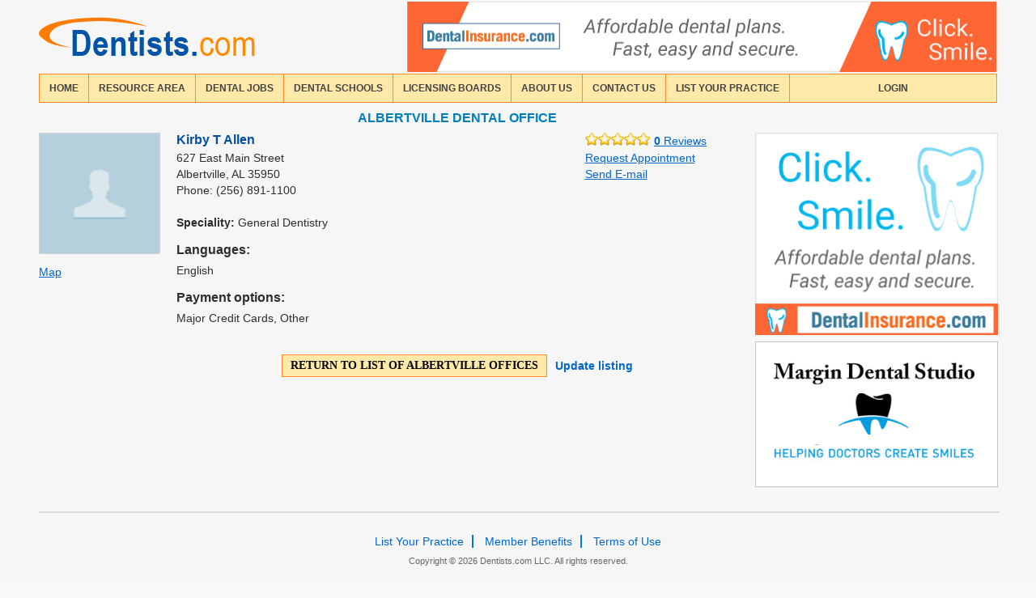

--- FILE ---
content_type: text/html; charset=UTF-8
request_url: https://dentists.com/Albertville-dental-office/Kirby-T-Allen/AL/3203/L
body_size: 4349
content:
<!DOCTYPE html>
<html lang="en-US">
<head>
<!-- Global site tag (gtag.js) - Google Analytics -->
<script async src="https://www.googletagmanager.com/gtag/js?id=G-W95HGDPFHV"></script>
<script>
  window.dataLayer = window.dataLayer || [];
  function gtag(){dataLayer.push(arguments);}
  gtag('js', new Date());

  gtag('config', 'G-W95HGDPFHV');
</script>
    
    <meta charset="utf-8"/>
    <title>Albertville dental office. DENTISTS.COM - Kirby T Allen</title>
    <link rel="icon" type="image/png" href="/images/favicon.png" />
    
    <link rel="canonical" href="https://dentists.com/Albertville-dental-office/Kirby-T-Allen/AL/3203/L" />
    <meta name="description" content="Albertville dental office. Albertville DENTISTS.COM: Kirby T Allen - Dental office information, office rating, patient reviews">
    <meta name="robots" content="index, follow">
    <meta name="Originator" content="Dentists.com dental directory">

        <meta name="viewport" content="width=device-width, initial-scale=1.0">
    
    <link type="text/css" rel="stylesheet" href="/css/bootstrap/3.3.5/bootstrap.css">
<link type="text/css" rel="stylesheet" href="/css/cssreset-min.css">
<link type="text/css" rel="stylesheet" href="/css/simple.css">

<link type="text/css" rel="stylesheet" href="/css/style.css">
<link rel="stylesheet" href="/css/responsive.css"/>
<link rel="stylesheet" type="text/css" media="only screen and (min-width: 660px)" href="/css/style-desktop.css" />
<link type="text/css" rel="stylesheet" href="/css/galery/jquery.ad-gallery.css">
    <script src="/js/jquery-1.9.1.min.js"></script>
<script src="/js/galery/jquery.ad-gallery.js"></script>
<script src="/js/bootstrap/3.3.5/bootstrap.js"></script>
<script src="/js/functions.js"></script>
<script src="/js/responsive.js"></script>
<!--[if lt IE 9]>
<script src="/js/ie/IE9.js"></script>
<script type="text/javascript">
    document.createElement('header');
    document.createElement('nav');
    document.createElement('section');
    document.createElement('article');
    document.createElement('aside');
    document.createElement('footer');
    document.createElement('hgroup');
    $(function() {
        $('aside').css({margin: '0 0 0 0'});
    });
</script>
<![endif]-->

    <script type="text/javascript">
        $(function(){
            $('.pagination-button').on('mousedown', function(e){
                $(this).css('font-weight', 'bold');
            }).on('mouseup', function(){
                $(this).css('font-weight', 'normal');
            });
        });
    </script>
</head>

<body>
<div id="main">
    <div class="page-wrapper">
        <header>
    <div id="site-logo">
	    <a href="https://dentists.com/" class="logo"><img alt="Dentists.com Logo" src="/images/logo.png"/></a>
    </div>
    	<div class="banner" id="banner-top-first">
        <A HREF="https://www.dentalinsurance.com/?utm_source=partner&utm_medium=affldentists-com&utm_campaign=1033" target="_blank"><IMG SRC="https://dentists.com/images/728x90.png" BORDER=0 WIDTH="728" HEIGHT="87"></A>
	</div>
	</header>        <nav>
    <div id="nav-ul-wrapper" class="box">
                                                        <div>
                        <div class="">
                            <a href="https://dentists.com/">home</a>
                        </div>
                    </div>
                                                                <div>
                        <div class="">
                            <a href="https://dentists.com/dental-resources">resource area</a>
                        </div>
                    </div>
                                                                <div>
                        <div class="">
                            <a href="https://dentists.com/dental-jobs/">Dental Jobs</a>
                        </div>
                    </div>
                                                                <div>
                        <div class="">
                            <a href="https://dentists.com/dental-schools">dental schools</a>
                        </div>
                    </div>
                                                                <div>
                        <div class="">
                            <a href="https://dentists.com/dental-boards">licensing boards</a>
                        </div>
                    </div>
                                                                <div>
                        <div class="">
                            <a href="https://dentists.com/about-us">about us</a>
                        </div>
                    </div>
                                                                <div>
                        <div class="">
                            <a href="https://dentists.com/support">contact us</a>
                        </div>
                    </div>
                                                                <div>
                        <div class="">
                            <a href="https://dentists.com/advertising">List Your Practice</a>
                        </div>
                    </div>
                                                                <div>
                        <div class=" menu-dropdown-btn ">
                            <a href="https://dentists.com/sign-in">login</a>
                        </div>
                    </div>
                                        </div>
</nav>
<nav class="navbar navbar-default">
    <div class="container-fluid">
        <!-- Brand and toggle get grouped for better mobile display -->
        <div class="navbar-header">
            <a class="navbar-brand logo" href="/index">
                <img src="/images/logo.png" alt="Dentists.com Logo"/>
            </a>
            <button type="button" class="navbar-toggle collapsed" data-toggle="collapse" data-target="#bs-example-navbar-collapse-1" aria-expanded="false">
                <span class="sr-only">Toggle navigation</span>
                <span class="icon-bar"></span>
                <span class="icon-bar"></span>
                <span class="icon-bar"></span>
                <span class="icon-bar"></span>
            </button>
                        <div class="google-banner-header box">
                <script async src="//pagead2.googlesyndication.com/pagead/js/adsbygoogle.js"></script>
                <ins class="adsbygoogle google-banner-header-parameters"
                     data-ad-client="ca-pub-2822141568283426"
                     data-ad-slot="3065700990">
                </ins>
                <script>
                    (adsbygoogle = window.adsbygoogle || []).push({});
                </script>
            </div>
                    </div>
        <div class="collapse navbar-collapse hidden-md main-menu" id="bs-example-navbar-collapse-1">
            <ul class="nav navbar-nav navbar-right">
                                                <li class="">
                    <a href="https://dentists.com/">home</a>
                </li>
                                                                <li class="">
                    <a href="https://dentists.com/dental-resources">resource area</a>
                </li>
                                                                <li class="">
                    <a href="https://dentists.com/dental-jobs/">Dental Jobs</a>
                </li>
                                                                <li class="">
                    <a href="https://dentists.com/dental-schools">dental schools</a>
                </li>
                                                                <li class="">
                    <a href="https://dentists.com/dental-boards">licensing boards</a>
                </li>
                                                                <li class="">
                    <a href="https://dentists.com/about-us">about us</a>
                </li>
                                                                <li class="">
                    <a href="https://dentists.com/support">contact us</a>
                </li>
                                                                <li class="">
                    <a href="https://dentists.com/advertising">List Your Practice</a>
                </li>
                                                                <li class=" menu-dropdown-btn ">
                    <a href="https://dentists.com/sign-in">login</a>
                </li>
                                                                                                                                                                                                                                                                                                                                                                                <li class="left-sidebar-ads-links">
                                    <a href="https://dentists.com/Lancaster-dental-office/PA/163990/L"><b>Featured Practice</b></a>                </li>
                                <li class="left-sidebar-ads-links">
                                    <a href="https://dentists.com/post-on-twitter/twitter/post" class="tw-link">Dentists.com On Twitter</a>                </li>
                                <li class="left-sidebar-ads-links">
                                    <a rel="nofollow" href="#" class="fb-link">Dentists.com On Facebook</a>                </li>
                                <li class="left-sidebar-ads-links">
                                    <a href="https://www.drconnelly.com" rel="nofollow" target="blank"><b>New York Dentist</b></a>                </li>
                            </ul>
        </div>
    </div>
</nav>
<div class="google-banner-header box" id="banner-top-second">
        <ins class="adsbygoogle google-banner-header-parameters"
             data-ad-client="ca-pub-2822141568283426"
             data-ad-slot="3065700990"
            style="display: inline-block !important;">
        </ins>
        <script async src="//pagead2.googlesyndication.com/pagead/js/adsbygoogle.js"></script>
        <script>
            (adsbygoogle = window.adsbygoogle || []).push({});
        </script>
</div>
<script type="text/javascript">
    $(document).ready(function() {
        var accountBtn = $(".account-btn"),
            loginBtn = $(".login-btn"),
            loginCabBtn,
            navUlWrapper,
            navUlWrapperWidth,
            prevElem,
            prevElemWidth,
            prevElemPosition,
            newAccountBtnWidth;

        if(accountBtn.length > 0) {
            loginCabBtn = accountBtn;
        }
        else if(loginBtn.length > 0) {
            loginCabBtn = loginBtn;
        }
        else {
            return;
        }

        navUlWrapper = loginCabBtn.parents("div#nav-ul-wrapper");
        navUlWrapperWidth = navUlWrapper.width();

        if(loginBtn.length > 0) {
            prevElem = loginCabBtn.parent().prev();
        }
        else {
            prevElem = loginCabBtn.prev();
        }

        prevElemWidth = prevElem.outerWidth(true);
        prevElemPosition = prevElem.position();

        newAccountBtnWidth = navUlWrapperWidth - prevElemPosition.left - prevElemWidth;
        loginCabBtn.outerWidth(newAccountBtnWidth);
        loginCabBtn.css('border-right', 'none');
        loginCabBtn.css('text-align', 'center');

        var loginCabLink = loginCabBtn.children('a'),
            loginCabLinkWidth = loginCabLink.width();

        var loginCabLinkPadding = parseInt((newAccountBtnWidth - loginCabLinkWidth - 2) / 2) - 1;

        loginCabLink.css({'padding-right': loginCabLinkPadding, 'padding-left': loginCabLinkPadding});
    });

    $('#nav-ul-wrapper').find('div.dropdown').on('mousemove', function() {
        $(this).find('ul').show();
    })
    .on('mouseleave', function() {
            $(this).find('ul').hide();
    });

    $('.prevented').on('click', function(e) {
        e.stopPropagation();
    });
</script>
    <div class="content-wrapper dentist-office-info-page dentist-info-page">
        
<div class="content right-sidebar left-sidebar">
    <div class="page-title main-color-basic ">
		<h1 class="text-center">
			<span class="header">albertville dental office</span>
		</h1>
    </div>
</div>
<aside class="sidebar right">
        
   <A HREF="https://aff.dentalinsurance.com?utm_source=partner&utm_medium=affldentists-com&utm_campaign=1033" target="_blank"><IMG SRC="https://dentists.com/images/300x250.png" BORDER=0 WIDTH="300" HEIGHT="250"></A>
    <div class='clear padding2px'></div>
    <div class='clear padding2px'></div>
    <a href="https://margindentalstudio.com" target="_blank"><img src="/images/MargineDentalStudio.png" alt="MDS-dental-lab" width="300" height="180" border="0"></a>
</aside>
<aside class="sidebar left">
    <div class="margin-bottom-10">
        <div class="photos-cont  photos-cont-solo no-avatar-photo">
    <img src="/images/dentist_no_avatar.png" class="main-photo box " alt=""/>
</div>
    </div>
            <ul>
        <li class="map">
            <a href="https://maps.google.com/maps?q=627+East+Main+Street+Albertville%2C+AL+35950&ie=UTF8&hl=en&oi=geospell&ct=clnk&cd=1&geocode=Fct8bQIdsjuX-w&split=0" class="map banner" target="_blank"><ul>Map</ul></a>        </li>
    </ul>
</aside>        <section class="content right-sidebar left-sidebar" id="content">
            <div class="details">
                <div>
    <div class="main-info">
        <div class="company-title">
            <h3 class="main-color-basic clear_area">Kirby T Allen</h3>
        </div>
        <div class="photo-scroller-block">
            <div class="photos-cont  photos-cont-solo no-avatar-photo">
    <img src="/images/dentist_no_avatar.png" class="main-photo box " alt=""/>
</div>
        </div>
        <div class="review-wrapper">
            <div class="review-text">
                                <a href="/dental-office-reviews-Kirby-T-Allen/3203" class="review-link">
                                    <div>
                        <div class="float-left">
                            <span class="rating margin-right-5" id="show-rating-popover">
                                <span class="default star  star-empty"></span><span class="default star  star-empty"></span><span class="default star  star-empty"></span><span class="default star  star-empty"></span><span class="default star  star-empty"></span>                            </span>
                        </div>
                        <div class="inline-block link">
                                <span class="bold">0</span> Reviews
                        </div>
                    </div>
                                </a>
                            </div>
        </div>
        <div class="contact-data">
            <div class="inline-block">
                                <address>
                    627 East Main Street<br/>
                    Albertville, AL 35950                </address>
            <p>Phone: (256) 891-1100</p>
                        <p class="speciality"><span class="bold">Speciality:</span> General Dentistry</p>
            </div>
                            <div class="search-result-request inline-block float-right request-links-block">
                    <div>
                        <a href="/Kirby-T-Allen-appointment/3203/L/O" rel="nofollow" class="request-appointment">Request Appointment</a>
                    </div>
                    <div>
                        <a href="/Kirby-T-Allen-email/3203/L/O" class="request-appointment" style="margin-bottom: 3px;">Send E-mail</a><br />
                    </div>
                </div>
                    </div>
    </div>
</div>
<div class="padding-bottom-15 margin-top-15 services-procedures-block">
                                <div class="work-hours-list ">
                                                        </div>
                <div class="map padding-bottom-15">
                    <a href="https://maps.google.com/maps?q=627+East+Main+Street+Albertville%2C+AL+35950&ie=UTF8&hl=en&oi=geospell&ct=clnk&cd=1&geocode=Fct8bQIdsjuX-w&split=0" class="map banner" target="_blank"><ul>Map</ul></a>                </div>
                

                    <div class="languages margin-bottom-15">
                        <h3>Languages:</h3>
                English                    </div>
                    <h3>Payment options:</h3>
                Major Credit Cards, Other            </div>
            <br/>
            <div class="table return-button-wrapper return-button-wrapper">
                <div class="table-cell">
                    <div class="table margin-auto">
                        <div class="table-cell">
                            <div class="text-center">
                                                            <a href="/Albertville-dentists-directory/AL/1" 
                                    class="btn orange-btn inline-block-btn">
                                    Return <span class="mobile-hidden">to List of Albertville Offices</span>
                                </a>
                                                        </div>
                        </div>
                        <div class="table-cell button">
                                                    <div class='clear padding2px'></div>
                            <div>
                                <a rel="nofollow" href="/office-info-edit/3203/L/E"> <b>Update listing</b></a>
                            </div>
                                                </div>
                    </div>
                </div>
            </div>
        </section>
    </div>

    <div class="overlay-bg box" id="view-image">
        <div class="overlay-content box">
            <div class="popup-content box selector">
                <span class="close-btn">&times;</span>
                <div class="img-full-size box">
                    <img src="" alt="" class="preview-big box"/>
                    <img src="/images/loader.gif" alt="loading" title="loading" class="img-loader">
                    <div class="prev-pic">
                        <div class="pic-arrow"><div id="triangle-left"></div></div>
                    </div>
                    <div class="next-pic">
                        <div class="pic-arrow"><div id="triangle-right"></div></div>
                    </div>
                </div>
            </div>
        </div>
    </div>
    <div class="overlay-bg-solo box" id="view-image">
        <div class="overlay-content box">
            <div class="popup-content box">
                <span class="close-btn">&times;</span>
                <div class="img-full-size box">
                    <img src="" alt="" class="box"/>
                    <img src="/images/loader.gif" alt="loading" title="loading" class="img-loader">
                </div>
            </div>
        </div>
    </div>

    <div id="tmp-img" style="display: none;"></div>
<script type="text/javascript" src="/js/photo_scroller.js"></script>
<script type="text/javascript">
function goBack() {
    var locationNum = (location.hash != '') ? 2 : 1;

    window.history.go(-locationNum);
}

$('#delete-office').on('click', function(e) {
    e.preventDefault();
    var href = $(this).attr('href');
    var result = window.confirm('Are you sure want to delete the office?');

    if(result) {
        location.href = href;
    }
});
</script>

            <footer>
                <hr/>
                <ul class="menu">
                    <li class=""><a href="/advertising">List Your Practice</a></li>
                    <li><a href="/membership">Member Benefits</a></li>
<!--                    --><!--                    change-layout-type-link-->
                    <li class="change-layout-btn">
                        <a href="/change-layout-type/desktop">Full Version</a>
                    </li>
<!--                    -->                    <li class="last-item"><a href="/disclaimer">Terms of Use</a></li>
                </ul>
                <p class="copyright">
                    Copyright &copy; 2026                    Dentists.com LLC. All rights reserved.
                </p>
            </footer>
        </div>
	</div>
</body>
</html>                            

--- FILE ---
content_type: text/html; charset=utf-8
request_url: https://www.google.com/recaptcha/api2/aframe
body_size: 265
content:
<!DOCTYPE HTML><html><head><meta http-equiv="content-type" content="text/html; charset=UTF-8"></head><body><script nonce="eZv1tQy7b7r1fPeQNMSxuA">/** Anti-fraud and anti-abuse applications only. See google.com/recaptcha */ try{var clients={'sodar':'https://pagead2.googlesyndication.com/pagead/sodar?'};window.addEventListener("message",function(a){try{if(a.source===window.parent){var b=JSON.parse(a.data);var c=clients[b['id']];if(c){var d=document.createElement('img');d.src=c+b['params']+'&rc='+(localStorage.getItem("rc::a")?sessionStorage.getItem("rc::b"):"");window.document.body.appendChild(d);sessionStorage.setItem("rc::e",parseInt(sessionStorage.getItem("rc::e")||0)+1);localStorage.setItem("rc::h",'1768814515141');}}}catch(b){}});window.parent.postMessage("_grecaptcha_ready", "*");}catch(b){}</script></body></html>